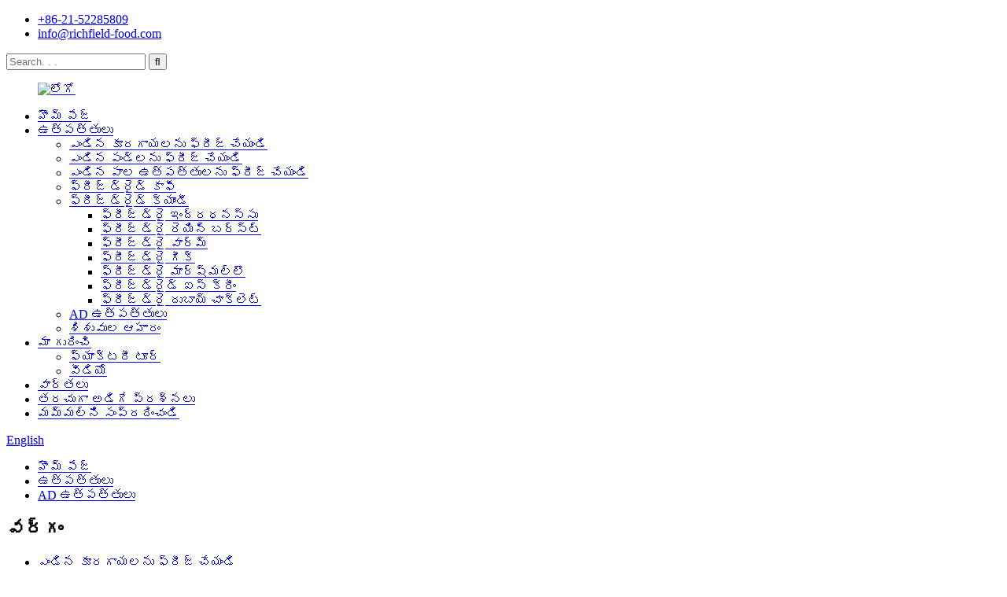

--- FILE ---
content_type: text/html
request_url: http://te.richfield-food.com/ad-champion-mushroom-product/
body_size: 13879
content:
<!DOCTYPE html> <html dir="ltr" lang="te"> <head> <meta charset="UTF-8"/> <meta http-equiv="Content-Type" content="text/html; charset=UTF-8" /> <script type="text/javascript" src="//cdn.globalso.com/cookie_consent_banner.js"></script> <!-- Google Tag Manager --> <script>(function(w,d,s,l,i){w[l]=w[l]||[];w[l].push({'gtm.start':
new Date().getTime(),event:'gtm.js'});var f=d.getElementsByTagName(s)[0],
j=d.createElement(s),dl=l!='dataLayer'?'&l='+l:'';j.async=true;j.src=
'https://www.googletagmanager.com/gtm.js?id='+i+dl;f.parentNode.insertBefore(j,f);
})(window,document,'script','dataLayer','GTM-NN5PXDBS');</script> <!-- End Google Tag Manager --> <title>చైనా AD ఛాంపియన్ పుట్టగొడుగుల తయారీదారు మరియు సరఫరాదారు | రిచ్‌ఫీల్డ్</title> <meta property="fb:app_id" content="966242223397117" /> <meta name="viewport" content="width=device-width,initial-scale=1,minimum-scale=1,maximum-scale=1,user-scalable=no"> <link rel="apple-touch-icon-precomposed" href=""> <meta name="format-detection" content="telephone=no"> <meta name="apple-mobile-web-app-capable" content="yes"> <meta name="apple-mobile-web-app-status-bar-style" content="black"> <meta property="og:url" content="https://www.richfield-food.com/ad-champion-mushroom-product/"/> <meta property="og:title" content="China AD champion mushroom Manufacturer and Supplier | Richfield" /> <meta property="og:description" content=" 		Description 	 Freeze-dried food maximally maintains the color, flavor, nutrients and shape of the original fresh food. In addition, freeze-dried food can be stored at room temperature for more than 2 years without preservatives. It is lightweight and easy to take along. Freeze dried food is a ..."/> <meta property="og:type" content="product"/> <meta property="og:image" content="https://www.richfield-food.com/uploads/ad-champion-mushroom-1.jpg"/> <meta property="og:site_name" content="https://www.richfield-food.com/"/> <link href="//cdn.globalso.com/richfield-food/style/global/style.css" rel="stylesheet" onload="this.onload=null;this.rel='stylesheet'"> <link href="//cdn.globalso.com/richfield-food/style/public/public.css" rel="stylesheet" onload="this.onload=null;this.rel='stylesheet'"> <link href="https://fonts.font.im/css?family=Poppins:300,400,500,700|Rubik:300,400,500,700" rel="stylesheet"> <script type="text/javascript" src="//cdn.globalso.com/richfield-food/style/global/js/jquery.min.js"></script>  <!--<link href="https://fonts.font.im/css?family=Poppins:300,400,500,600,700" rel="stylesheet">--> <link rel="shortcut icon" href="https://cdn.globalso.com/richfield-food/header.png" /> <meta name="description" itemprop="description" content="వివరణ: ఫ్రీజ్-ఎండిన ఆహారం అసలు తాజా ఆహారం యొక్క రంగు, రుచి, పోషకాలు మరియు ఆకారాన్ని గరిష్టంగా నిర్వహిస్తుంది. అదనంగా, ఫ్రీజ్-ఎండిన ఆహారాన్ని" />  <meta name="keywords" itemprop="keywords" content="ప్రకటన ఉత్పత్తులు, ఉత్పత్తులు" />   <link href="//cdn.globalso.com/hide_search.css" rel="stylesheet"/><link href="//www.richfield-food.com/style/te.html.css" rel="stylesheet"/><link rel="alternate" hreflang="te" href="//te.richfield-food.com/" /><link rel="canonical" hreflang="te" href="//te.richfield-food.com/" /></head> <body> <!-- Google Tag Manager (noscript) --> <noscript><iframe src="https://www.googletagmanager.com/ns.html?id=GTM-NN5PXDBS" height="0" width="0" style="display:none;visibility:hidden"></iframe></noscript> <!-- End Google Tag Manager (noscript) --> <div class="container">     <!-- web_head start -->  <header class="web_head">     <div class="layout">       <div class="head_top">         <ul class="head_contact"> 		  	<li class="contact_add"><a href="tel:+86-21-52285809">+86-21-52285809</a></li>			<li class="contact_mail"><a href="mailto:info@richfield-food.com">info@richfield-food.com</a></li>        </ul>         <div class="head-search"> 		   <form action="/search.php" method="get">            <input class="search-ipt" name="s" placeholder="Search. . . " /> 			<input type="hidden" name="cat" value="490"/>             <input class="search-btn" type="submit" value="&#xf002;" />           </form>         </div>       </div>       <!--head_top-->        <!--nav_wrap-->       <nav class="nav_wrap">  <figure class="logo"> 	 <a href="/">			<img src="https://cdn.globalso.com/richfield-food/logo2.png" alt="లోగో"> 				</a> </figure>	         <ul class="head_nav">                <li><a href="/">హొమ్ పేజ్</a></li> <li class="current-post-ancestor current-menu-parent"><a href="/products/">ఉత్పత్తులు</a> <ul class="sub-menu"> 	<li><a href="/freeze-dried-vegetable/">ఎండిన కూరగాయలను ఫ్రీజ్ చేయండి</a></li> 	<li><a href="/freeze-dried-fruits/">ఎండిన పండ్లను ఫ్రీజ్ చేయండి</a></li> 	<li><a href="/freeze-dried-dairy-products/">ఎండిన పాల ఉత్పత్తులను ఫ్రీజ్ చేయండి</a></li> 	<li><a href="/freeze-dried-coffee/">ఫ్రీజ్ డ్రైడ్ కాఫీ</a></li> 	<li><a href="/freeze-dried-candy/">ఫ్రీజ్ డ్రైడ్ క్యాండీ</a> 	<ul class="sub-menu"> 		<li><a href="/freeze-dry-rainbow/">ఫ్రీజ్ డ్రై ఇంద్రధనస్సు</a></li> 		<li><a href="/freeze-dry-rain-burst/">ఫ్రీజ్ డ్రై రెయిన్ బర్స్ట్</a></li> 		<li><a href="/freeze-dry-worm/">ఫ్రీజ్ డ్రై వార్మ్</a></li> 		<li><a href="/freeze-dry-geek/">ఫ్రీజ్ డ్రై గీక్</a></li> 		<li><a href="/freeze-dry-marshmallow/">ఫ్రీజ్ డ్రై మార్ష్‌మల్లౌ</a></li> 		<li><a href="/freeze-dried-ice-cream/">ఫ్రీజ్ డ్రైడ్ ఐస్ క్రీం</a></li> 		<li><a href="/freeze-dry-dubai-chocolate/">ఫ్రీజ్ డ్రై దుబాయ్ చాక్లెట్</a></li> 	</ul> </li> 	<li class="current-post-ancestor current-menu-parent"><a href="/ad-products/">AD ఉత్పత్తులు</a></li> 	<li><a href="/baby-food/">శిశువుల ఆహారం</a></li> </ul> </li> <li><a href="/about-us/">మా గురించి</a> <ul class="sub-menu"> 	<li><a href="/factory-tour/">ఫ్యాక్టరీ టూర్</a></li> 	<li><a href="/video/">వీడియో</a></li> </ul> </li> <li><a href="/news/">వార్తలు</a></li> <li><a href="/faqs/">తరచుగా అడిగే ప్రశ్నలు</a></li> <li><a href="/contact-us/">మమ్మల్ని సంప్రదించండి</a></li>         </ul>         <!--change-language-->         <div class="change-language ensemble">   <div class="change-language-info">     <div class="change-language-title medium-title">        <div class="language-flag language-flag-en"><a href="https://www.richfield-food.com/"><b class="country-flag"></b><span>English</span> </a></div>                <b class="language-icon"></b>      </div> 	<div class="change-language-cont sub-content">         <div class="empty"></div>     </div>   </div> </div> <!--theme317-->           <!--change-language-->        </nav>     </div>   </header>     <!--// web_head end -->   <!-- sys_sub_head -->      <section class="path_bar" style="background-image:url(https://cdn.globalso.com/richfield-food/vegetables-powder-201.jpg)">       <ul>           <li> <a itemprop="breadcrumb" href="/">హొమ్ పేజ్</a></li><li> <a itemprop="breadcrumb" href="/products/" title="Products">ఉత్పత్తులు</a> </li><li> <a itemprop="breadcrumb" href="/ad-products/" title="AD Products">AD ఉత్పత్తులు</a> </li>       </ul>     </section>    <!-- page-layout start -->  <section class="web_main page_main">   <div class="layout">      <aside class="aside">   <section class="aside-wrap">     <section class="side-widget">     <div class="side-tit-bar">         <h2 class="side-tit">వర్గం</h2>     </div>     <ul class="side-cate">       <li><a href="/freeze-dried-vegetable/">ఎండిన కూరగాయలను ఫ్రీజ్ చేయండి</a></li> <li><a href="/freeze-dried-fruits/">ఎండిన పండ్లను ఫ్రీజ్ చేయండి</a></li> <li><a href="/freeze-dried-dairy-products/">ఎండిన పాల ఉత్పత్తులను ఫ్రీజ్ చేయండి</a></li> <li><a href="/freeze-dried-coffee/">ఫ్రీజ్ డ్రైడ్ కాఫీ</a></li> <li><a href="/freeze-dried-candy/">ఫ్రీజ్ డ్రైడ్ క్యాండీ</a> <ul class="sub-menu"> 	<li><a href="/freeze-dry-rainbow/">ఫ్రీజ్ డ్రై ఇంద్రధనస్సు</a></li> 	<li><a href="/freeze-dry-rain-burst/">ఫ్రీజ్ డ్రై రెయిన్ బర్స్ట్</a></li> 	<li><a href="/freeze-dry-worm/">ఫ్రీజ్ డ్రై వార్మ్</a></li> 	<li><a href="/freeze-dry-geek/">ఫ్రీజ్ డ్రై గీక్</a></li> 	<li><a href="/freeze-dry-marshmallow/">ఫ్రీజ్ డ్రై మార్ష్‌మల్లౌ</a></li> 	<li><a href="/freeze-dried-ice-cream/">ఫ్రీజ్ డ్రైడ్ ఐస్ క్రీం</a></li> 	<li><a href="/freeze-dry-dubai-chocolate/">ఫ్రీజ్ డ్రై దుబాయ్ చాక్లెట్</a></li> </ul> </li> <li class="current-post-ancestor current-menu-parent"><a href="/ad-products/">AD ఉత్పత్తులు</a></li> <li><a href="/baby-food/">శిశువుల ఆహారం</a></li>     </ul>   </section>   <div class="side-widget"> 	 <div class="side-product-items">               <div class="items_content">                <div class="side_slider">                     <ul class="swiper-wrapper"> 				                   <li class="swiper-slide gm-sep side_product_item">                     <figure > <a href="/cashew-nut-flavor-freeze-dried-cheese-wholesale-cheese-suppliers-verified-suppliers-freeze-dried-food-cheese-product/" class="item-img"><img src="https://cdn.globalso.com/richfield-food/fd-cheese-cube-7-300x300.png" alt="జీడిపప్పు రుచి ఫ్రీజ్ డ్రైడ్ చీజ్ హోల్‌సేల్..."></a>                       <figcaption>                         <h3 class="item_title"><a href="/cashew-nut-flavor-freeze-dried-cheese-wholesale-cheese-suppliers-verified-suppliers-freeze-dried-food-cheese-product/">జీడిపప్పు రుచి ఫ్రీజ్ డాక్టర్...</a></h3>                        </figcaption>                     </figure> 					</li> 					                   <li class="swiper-slide gm-sep side_product_item">                     <figure > <a href="/add-probiotics-freeze-dried-yogurt-cube-freeze-dried-freeze-dry-yogurt-product/" class="item-img"><img src="https://cdn.globalso.com/richfield-food/yogurt-fruit-cube-56-300x300.png" alt="ప్రోబయోటిక్స్ ఫ్రీజ్ డ్రైడ్ పెరుగు క్యూబ్ ఫ్రీజ్-... జోడించండి"></a>                       <figcaption>                         <h3 class="item_title"><a href="/add-probiotics-freeze-dried-yogurt-cube-freeze-dried-freeze-dry-yogurt-product/">ప్రోబయోటిక్స్ ఫ్రీజ్ డ్రైడ్ జోడించండి...</a></h3>                        </figcaption>                     </figure> 					</li> 					                   <li class="swiper-slide gm-sep side_product_item">                     <figure > <a href="/multi-flavor-baby-standard-freeze-dried-candy-freeze-dried-milk-melts-product/" class="item-img"><img src="https://cdn.globalso.com/richfield-food/yogurt-melts-531-300x300.png" alt="మల్టీ ఫ్లేవర్ బేబీ స్టాండర్డ్ ఫ్రీజ్ డ్రైడ్ క్యాండీ ఎఫ్..."></a>                       <figcaption>                         <h3 class="item_title"><a href="/multi-flavor-baby-standard-freeze-dried-candy-freeze-dried-milk-melts-product/">మల్టీ ఫ్లేవర్ బేబీ స్టాండర్డ్ ...</a></h3>                        </figcaption>                     </figure> 					</li> 					                   <li class="swiper-slide gm-sep side_product_item">                     <figure > <a href="/new-arrival-latest-design-popular-goat-freeze-dried-milk-melts-product/" class="item-img"><img src="https://cdn.globalso.com/richfield-food/goat-milk-melts-13-300x300.png" alt="కొత్త రాక తాజా డిజైన్ పాపులర్ మేక ఫ్రీజ్ డి..."></a>                       <figcaption>                         <h3 class="item_title"><a href="/new-arrival-latest-design-popular-goat-freeze-dried-milk-melts-product/">కొత్త రాక తాజా డిజైన్ పి...</a></h3>                        </figcaption>                     </figure> 					</li> 					                   <li class="swiper-slide gm-sep side_product_item">                     <figure > <a href="/easily-melt-add-active-probiotics-5-flavors-fd-yogurt-melt-freeze-dried-baby-yogurt-melts-product/" class="item-img"><img src="https://cdn.globalso.com/richfield-food/yogurt-melts-45-300x300.png" alt="సులభంగా కరిగించండి యాక్టివ్ ప్రోబయోటిక్స్ 5 ఫ్లేవర్స్ FD ని జోడించండి..."></a>                       <figcaption>                         <h3 class="item_title"><a href="/easily-melt-add-active-probiotics-5-flavors-fd-yogurt-melt-freeze-dried-baby-yogurt-melts-product/">సులభంగా కరిగించండి యాక్టివ్ ప్రోబ్‌ని జోడించండి...</a></h3>                        </figcaption>                     </figure> 					</li> 					                   <li class="swiper-slide gm-sep side_product_item">                     <figure > <a href="/multi-flavored-add-probiotics-freeze-dried-yogurt-cube-product/" class="item-img"><img src="https://cdn.globalso.com/richfield-food/yogurt-fruit-cube-1-300x300.png" alt="మల్టీ ఫ్లేవర్డ్ యాడ్ ప్రోబయోటిక్స్ ఫ్రీజ్ డ్రైడ్ యోగు..."></a>                       <figcaption>                         <h3 class="item_title"><a href="/multi-flavored-add-probiotics-freeze-dried-yogurt-cube-product/">మల్టీ ఫ్లేవర్డ్ యాడ్ ప్రోబయోటి...</a></h3>                        </figcaption>                     </figure> 					</li> 					                   <li class="swiper-slide gm-sep side_product_item">                     <figure > <a href="/wholesale-natural-100-pure-halal-freeze-dried-yogurt-block-product/" class="item-img"><img src="https://cdn.globalso.com/richfield-food/yogurt-melts-5311-300x300.jpg" alt="హోల్‌సేల్ నేచురల్ 100% స్వచ్ఛమైన హలాల్ ఫ్రీజ్ డ్రైడ్ ..."></a>                       <figcaption>                         <h3 class="item_title"><a href="/wholesale-natural-100-pure-halal-freeze-dried-yogurt-block-product/">హోల్‌సేల్ సహజ 100% స్వచ్ఛమైన...</a></h3>                        </figcaption>                     </figure> 					</li> 					                   <li class="swiper-slide gm-sep side_product_item">                     <figure > <a href="/fd-plant-based-melts-product/" class="item-img"><img src="https://cdn.globalso.com/richfield-food/1-1-300x300.jpg" alt="FD ప్లాంట్ ఆధారిత మెల్ట్స్"></a>                       <figcaption>                         <h3 class="item_title"><a href="/fd-plant-based-melts-product/">FD ప్లాంట్ ఆధారిత మెల్ట్స్</a></h3>                        </figcaption>                     </figure> 					</li> 					                </ul> 				 </div>                 <div class="btn-prev"></div>                 <div class="btn-next"></div>               </div>             </div>    </div>           </section> </aside>	     <section class="main"> 	                 <!-- product info -->       <section class="product-intro">         <div class="product-view" >            <!-- Piliang S-->                     <!-- Piliang E-->                     <div class="product-image"> <a class="cloud-zoom" id="zoom1" data-zoom="adjustX:0, adjustY:0" href="https://cdn.globalso.com/richfield-food/ad-champion-mushroom-1.jpg"> <img src="https://cdn.globalso.com/richfield-food/ad-champion-mushroom-1.jpg" itemprop="image" title="" alt="AD ఛాంపియన్ మష్రూమ్ ఫీచర్ చేయబడిన చిత్రం" style="width:100%" /></a> </div>                     <div class="image-additional-wrap">             <div class="image-additional">               <ul class="swiper-wrapper">                                 <li class="swiper-slide image-item current"> <a class="cloud-zoom-gallery item"  href="https://cdn.globalso.com/richfield-food/ad-champion-mushroom-1.jpg" data-zoom="useZoom:zoom1, smallImage:https://cdn.globalso.com/richfield-food/ad-champion-mushroom-1.jpg" title=""><img src="https://cdn.globalso.com/richfield-food/ad-champion-mushroom-1.jpg" alt="AD ఛాంపియన్ మష్రూమ్" /></a> </li>                                 <li class="swiper-slide image-item"> <a class="cloud-zoom-gallery item"  href="https://cdn.globalso.com/richfield-food/ad-champion-mushroom-2.jpg" data-zoom="useZoom:zoom1, smallImage:https://cdn.globalso.com/richfield-food/ad-champion-mushroom-2.jpg" title=""><img src="https://cdn.globalso.com/richfield-food/ad-champion-mushroom-2.jpg" alt="AD ఛాంపియన్ మష్రూమ్" /></a> </li>                                 <li class="swiper-slide image-item"> <a class="cloud-zoom-gallery item"  href="https://cdn.globalso.com/richfield-food/ad-champion-mushroom-3.jpg" data-zoom="useZoom:zoom1, smallImage:https://cdn.globalso.com/richfield-food/ad-champion-mushroom-3.jpg" title=""><img src="https://cdn.globalso.com/richfield-food/ad-champion-mushroom-3.jpg" alt="AD ఛాంపియన్ మష్రూమ్" /></a> </li>                                 <li class="swiper-slide image-item"> <a class="cloud-zoom-gallery item"  href="https://cdn.globalso.com/richfield-food/ad-champion-mushroom-4.jpg" data-zoom="useZoom:zoom1, smallImage:https://cdn.globalso.com/richfield-food/ad-champion-mushroom-4.jpg" title=""><img src="https://cdn.globalso.com/richfield-food/ad-champion-mushroom-4.jpg" alt="AD ఛాంపియన్ మష్రూమ్" /></a> </li>                               </ul>               <div class="swiper-pagination swiper-pagination-white"></div>             </div>             <div class="swiper-button-next swiper-button-white"></div>             <div class="swiper-button-prev swiper-button-white"></div>           </div>         </div>         <section class="product-summary"> 		 <h1 class="page_title">AD ఛాంపియన్ మష్రూమ్</h1> 	            <div class="product-meta">                         <br />                                   </div>           <div class="product-btn-wrap"> <a href="javascript:"  class="email">మాకు ఇమెయిల్ పంపండి</a>  </div>                  </section>       </section>       <section class="tab-content-wrap product-detail">         <div class="tab-title-bar detail-tabs">           <h2 class="tab-title title current"><span>ఉత్పత్తి వివరాలు</span></h2>                                          <h2 class="tab-title title"><span>ఉత్పత్తి ట్యాగ్‌లు</span></h2>                   </div>         <section class="tab-panel-wrap">           <section class="tab-panel disabled entry">             <section class="tab-panel-content">                                           <div class="fl-builder-content fl-builder-content-1611 fl-builder-content-primary fl-builder-global-templates-locked" data-post-id="1611"><div class="fl-row fl-row-full-width fl-row-bg-color fl-node-6466e1a1e4970" data-node="6466e1a1e4970"> 	<div class="fl-row-content-wrap"> 				<div class="fl-row-content fl-row-full-width fl-node-content"> 		 <div class="fl-col-group fl-node-6466e1a1e49ad" data-node="6466e1a1e49ad"> 			<div class="fl-col fl-node-6466e1a1e49eb" data-node="6466e1a1e49eb" style="width: 100%;"> 	<div class="fl-col-content fl-node-content"> 	<div class="fl-module fl-module-heading fl-node-6466e1a1e4a28 pro_title" data-node="6466e1a1e4a28" data-animation-delay="0.0"> 	<div class="fl-module-content fl-node-content"> 		<h3 class="fl-heading"> 		<span class="fl-heading-text">వివరణ</span> 	</h3>	</div> </div>	</div> </div>	</div>  <div class="fl-col-group fl-node-6466e1a1e4a65" data-node="6466e1a1e4a65"> 			<div class="fl-col fl-node-6466e1a1e4aa2" data-node="6466e1a1e4aa2" style="width: 100%;"> 	<div class="fl-col-content fl-node-content"> 	<div class="fl-module fl-module-rich-text fl-node-6466e1a1e4adf" data-node="6466e1a1e4adf" data-animation-delay="0.0"> 	<div class="fl-module-content fl-node-content"> 		<div class="fl-rich-text"> 	<p>ఫ్రీజ్-ఎండిన ఆహారం అసలు తాజా ఆహారం యొక్క రంగు, రుచి, పోషకాలు మరియు ఆకారాన్ని గరిష్టంగా నిర్వహిస్తుంది. అదనంగా, ఫ్రీజ్-ఎండిన ఆహారాన్ని గది ఉష్ణోగ్రత వద్ద 2 సంవత్సరాలకు పైగా సంరక్షణకారులు లేకుండా నిల్వ చేయవచ్చు. ఇది తేలికైనది మరియు తీసుకెళ్లడం సులభం. ఫ్రీజ్-ఎండిన ఆహారం పర్యాటకం, విశ్రాంతి మరియు సౌకర్యవంతమైన ఆహారం కోసం గొప్ప ఎంపిక.</p> </div>	</div> </div>	</div> </div>	</div>  <div class="fl-col-group fl-node-6466e2315029d" data-node="6466e2315029d"> 			<div class="fl-col fl-node-6466e231504d7 fl-col-small" data-node="6466e231504d7" style="width: 50%;"> 	<div class="fl-col-content fl-node-content"> 	<div class="fl-module fl-module-photo fl-node-6466db719ad9b" data-node="6466db719ad9b" data-animation-delay="0.0"> 	<div class="fl-module-content fl-node-content"> 		<div class="fl-photo fl-photo-align-center" itemscope itemtype="http://schema.org/ImageObject"> 	<div class="fl-photo-content fl-photo-img-jpg"> 				<img class="fl-photo-img wp-image-1617" src="//www.richfield-food.com/uploads/ad-champion-mushroom-41.jpg" alt="యాడ్ ఛాంపియన్ మష్రూమ్ (4)" itemprop="image"  /> 		     			</div> 	</div>	</div> </div><div class="fl-module fl-module-photo fl-node-64671c969c2e2" data-node="64671c969c2e2" data-animation-delay="0.0"> 	<div class="fl-module-content fl-node-content"> 		<div class="fl-photo fl-photo-align-center" itemscope itemtype="http://schema.org/ImageObject"> 	<div class="fl-photo-content fl-photo-img-jpg"> 				<img class="fl-photo-img wp-image-1619" src="//www.richfield-food.com/uploads/ad-champion-mushroom-7.jpg" alt="యాడ్ ఛాంపియన్ మష్రూమ్ (7)" itemprop="image"  /> 		     			</div> 	</div>	</div> </div>	</div> </div>			<div class="fl-col fl-node-6466e23686983 fl-col-small" data-node="6466e23686983" style="width: 50%;"> 	<div class="fl-col-content fl-node-content"> 	<div class="fl-module fl-module-photo fl-node-6466db7e47662" data-node="6466db7e47662" data-animation-delay="0.0"> 	<div class="fl-module-content fl-node-content"> 		<div class="fl-photo fl-photo-align-center" itemscope itemtype="http://schema.org/ImageObject"> 	<div class="fl-photo-content fl-photo-img-jpg"> 				<img class="fl-photo-img wp-image-1618" src="//www.richfield-food.com/uploads/ad-champion-mushroom-5.jpg" alt="యాడ్ ఛాంపియన్ మష్రూమ్ (5)" itemprop="image"  /> 		     			</div> 	</div>	</div> </div><div class="fl-module fl-module-photo fl-node-64671ca45e454" data-node="64671ca45e454" data-animation-delay="0.0"> 	<div class="fl-module-content fl-node-content"> 		<div class="fl-photo fl-photo-align-center" itemscope itemtype="http://schema.org/ImageObject"> 	<div class="fl-photo-content fl-photo-img-jpg"> 				<img class="fl-photo-img wp-image-1620" src="//www.richfield-food.com/uploads/ad-champion-mushroom-9.jpg" alt="యాడ్ ఛాంపియన్ మష్రూమ్ (9)" itemprop="image"  /> 		     			</div> 	</div>	</div> </div>	</div> </div>	</div> 		</div> 	</div> </div><div class="fl-row fl-row-full-width fl-row-bg-none fl-node-6466e2ef2ea38" data-node="6466e2ef2ea38"> 	<div class="fl-row-content-wrap"> 				<div class="fl-row-content fl-row-full-width fl-node-content"> 		 <div class="fl-col-group fl-node-6466e2ef31dc2" data-node="6466e2ef31dc2"> 			<div class="fl-col fl-node-6466e2ef31f7f" data-node="6466e2ef31f7f" style="width: 100%;"> 	<div class="fl-col-content fl-node-content"> 	<div class="fl-module fl-module-photo fl-node-6466da9246962" data-node="6466da9246962" data-animation-delay="0.0"> 	<div class="fl-module-content fl-node-content"> 		<div class="fl-photo fl-photo-align-center" itemscope itemtype="http://schema.org/ImageObject"> 	<div class="fl-photo-content fl-photo-img-jpg"> 				<img class="fl-photo-img wp-image-1382" src="//www.richfield-food.com/uploads/production-process.jpg" alt="ఉత్పత్తి ప్రక్రియ" itemprop="image"  /> 		     			</div> 	</div>	</div> </div>	</div> </div>	</div> 		</div> 	</div> </div><div class="fl-row fl-row-full-width fl-row-bg-color fl-node-6466e2f4c0e74" data-node="6466e2f4c0e74"> 	<div class="fl-row-content-wrap"> 				<div class="fl-row-content fl-row-full-width fl-node-content"> 		 <div class="fl-col-group fl-node-6466e2f4c13c6" data-node="6466e2f4c13c6"> 			<div class="fl-col fl-node-6466e2f4c1405" data-node="6466e2f4c1405" style="width: 100%;"> 	<div class="fl-col-content fl-node-content"> 	<div class="fl-module fl-module-heading fl-node-6466e2f4c1442 pro_title" data-node="6466e2f4c1442" data-animation-delay="0.0"> 	<div class="fl-module-content fl-node-content"> 		<h3 class="fl-heading"> 		<span class="fl-heading-text">ఎఫ్ ఎ క్యూ</span> 	</h3>	</div> </div>	</div> </div>	</div>  <div class="fl-col-group fl-node-6466e2f4c1480" data-node="6466e2f4c1480"> 			<div class="fl-col fl-node-6466e2f4c14bd" data-node="6466e2f4c14bd" style="width: 100%;"> 	<div class="fl-col-content fl-node-content"> 	<div class="fl-module fl-module-rich-text fl-node-6466e2f4c14fa" data-node="6466e2f4c14fa" data-animation-delay="0.0"> 	<div class="fl-module-content fl-node-content"> 		<div class="fl-rich-text"> 	<p><strong>ప్ర: మీరు ఇతర సరఫరాదారుల నుండి కాకుండా మా నుండే ఎందుకు కొనుగోలు చేయాలి?</strong><br />A: రిచ్‌ఫీల్డ్ 2003లో స్థాపించబడింది, 20 సంవత్సరాలుగా ఫ్రీజ్ డ్రై ఫుడ్‌పై దృష్టి సారించింది.<br />మేము పరిశోధన &amp; అభివృద్ధి, ఉత్పత్తి మరియు వాణిజ్యం యొక్క సామర్థ్యాన్ని కలిగి ఉన్న ఒక సమగ్ర సంస్థ.</p> <p><strong>ప్ర: మీరు వ్యాపార సంస్థ లేదా తయారీదారునా?</strong><br />జ: మేము 22,300 చదరపు మీటర్ల విస్తీర్ణంలో ఉన్న ఫ్యాక్టరీతో అనుభవజ్ఞులైన తయారీదారులం.</p> <p><strong>ప్ర: మీరు నాణ్యతకు ఎలా హామీ ఇవ్వగలరు?</strong><br />A: నాణ్యత ఎల్లప్పుడూ మా ప్రధాన ప్రాధాన్యత. పొలం నుండి తుది ప్యాకింగ్ వరకు పూర్తి నియంత్రణ ద్వారా మేము దీనిని సాధిస్తాము.<br />మా ఫ్యాక్టరీ BRC, KOSHER, HALAL మొదలైన అనేక ధృవపత్రాలను పొందుతుంది.</p> <p><strong>ప్ర: MOQ అంటే ఏమిటి?</strong><br />జ: ప్రతి వస్తువుకు MOQ భిన్నంగా ఉంటుంది. సాధారణంగా 100KG.</p> <p><strong>ప్ర: మీరు నమూనా ఇవ్వగలరా?</strong><br />జ: అవును. మా నమూనా రుసుము మీ బల్క్ ఆర్డర్‌లో తిరిగి ఇవ్వబడుతుంది మరియు నమూనా లీడ్ సమయం దాదాపు 7-15 రోజులు.</p> <p><strong>ప్ర: దాని షెల్ఫ్ లైఫ్ ఎంత?</strong><br />జ: 18 నెలలు.</p> <p><strong>ప్ర: ప్యాకింగ్ ఏమిటి?</strong><br />జ: ఇన్నర్ ప్యాకేజీ అనేది కస్టమ్ రిటైలింగ్ ప్యాకేజీ.<br />బయటి భాగం కార్టన్ ప్యాక్ చేయబడింది.</p> <p><strong>ప్ర: డెలివరీ సమయం ఎంత?</strong><br />జ: సిద్ధంగా ఉన్న స్టాక్ ఆర్డర్ కోసం 15 రోజుల్లోపు.<br />OEM&amp;ODM ఆర్డర్ కోసం దాదాపు 25-30 రోజులు.ఖచ్చితమైన సమయం వాస్తవ ఆర్డర్ పరిమాణంపై ఆధారపడి ఉంటుంది.</p> <p><strong>ప్ర: చెల్లింపు నిబంధనలు ఏమిటి?</strong><br />A: T/T, వెస్ట్రన్ యూనియన్, పేపాల్ మొదలైనవి.</p> </div>	</div> </div>	</div> </div>	</div> 		</div> 	</div> </div><div class="fl-row fl-row-full-width fl-row-bg-none fl-node-6466d986d54cf" data-node="6466d986d54cf"> 	<div class="fl-row-content-wrap"> 				<div class="fl-row-content fl-row-full-width fl-node-content"> 		 <div class="fl-col-group fl-node-6466d9f9b89a2" data-node="6466d9f9b89a2"> 			<div class="fl-col fl-node-6466d9f9b8b7f" data-node="6466d9f9b8b7f" style="width: 100%;"> 	<div class="fl-col-content fl-node-content"> 	<div class="fl-module fl-module-photo fl-node-6466db1dc0f41" data-node="6466db1dc0f41" data-animation-delay="0.0"> 	<div class="fl-module-content fl-node-content"> 		<div class="fl-photo fl-photo-align-center" itemscope itemtype="http://schema.org/ImageObject"> 	<div class="fl-photo-content fl-photo-img-jpeg"> 				<a href="/contact-us/" target="_self" itemprop="url"> 				<img class="fl-photo-img wp-image-1390 size-full" src="//www.richfield-food.com/uploads/contact-us.jpeg" alt="/మమ్మల్ని సంప్రదించండి/" itemprop="image"  /> 				</a> 		     			</div> 	</div>	</div> </div>	</div> </div>	</div> 		</div> 	</div> </div></div><!--<div id="downaspdf">                     <a title="Download this Product as PDF" href="/downloadpdf.php?id=1611" rel="external nofollow"><span>Download as PDF</span></a>                 </div>-->                            <div class="clear"></div>                                                         <hr>               <li><b>మునుపటి:</b>                 <a href="/ad-garlic-product/" rel="prev">AD వెల్లుల్లి</a>              </li>               <li><b>తరువాత:</b>                 <a href="/vegetables-powder-product/" rel="next">కూరగాయల పొడి</a>              </li>               <hr>                           </section>           </section>                                          <section class="tab-panel disabled entry">             <section class="tab-panel-content">                           </section>           </section>                   </section>       </section>         <!-- inquiry form -->         		 		 		    <!-- RELATED PRODUCTS -->       <div class="goods-may-like">           <div class="index_title_bar">             <h2 class="good_title"><span>సంబంధిత ఉత్పత్తులు</span> </h2>              <div class="navigate_bar wow fadeInRightA">                 <div class="navigate_button_prev"></div>                 <div class="navigate_button_next"></div>               </div>           </div>           <div class="layer-bd">         <div class="swiper-slider">         <ul class="swiper-wrapper">                     				<li class="swiper-slide wow fadeInUpA product_item" data-wow-delay=".1s"> 					<figure> 						<span class="item_img"> 							<img src="https://cdn.globalso.com/richfield-food/ad-green-bell-pepper-1-300x300.jpg" alt="AD గ్రీన్ బెల్ పెప్పర్"> 							<a href="/ad-green-bell-pepper-product/" title="AD green bell pepper" class="img_shadow"></a> 						</span> 						<figcaption> 							<h3 class="item_title"><a href="/ad-green-bell-pepper-product/">AD గ్రీన్ బెల్ పెప్పర్</a></h3> 						</figcaption> 					</figure> 				</li>           				<li class="swiper-slide wow fadeInUpA product_item" data-wow-delay=".1s"> 					<figure> 						<span class="item_img"> 							<img src="https://cdn.globalso.com/richfield-food/ad-garlic-1-300x300.jpg" alt="AD వెల్లుల్లి"> 							<a href="/ad-garlic-product/" title="AD garlic" class="img_shadow"></a> 						</span> 						<figcaption> 							<h3 class="item_title"><a href="/ad-garlic-product/">AD వెల్లుల్లి</a></h3> 						</figcaption> 					</figure> 				</li>           				<li class="swiper-slide wow fadeInUpA product_item" data-wow-delay=".1s"> 					<figure> 						<span class="item_img"> 							<img src="https://cdn.globalso.com/richfield-food/ad-cabbage-11-300x300.jpg" alt="AD క్యాబేజీ"> 							<a href="/ad-cabbage-product/" title="AD cabbage" class="img_shadow"></a> 						</span> 						<figcaption> 							<h3 class="item_title"><a href="/ad-cabbage-product/">AD క్యాబేజీ</a></h3> 						</figcaption> 					</figure> 				</li>           				<li class="swiper-slide wow fadeInUpA product_item" data-wow-delay=".1s"> 					<figure> 						<span class="item_img"> 							<img src="https://cdn.globalso.com/richfield-food/ad-onion-1-300x300.jpg" alt="AD ఉల్లిపాయ"> 							<a href="/ad-onion-product/" title="AD onion" class="img_shadow"></a> 						</span> 						<figcaption> 							<h3 class="item_title"><a href="/ad-onion-product/">AD ఉల్లిపాయ</a></h3> 						</figcaption> 					</figure> 				</li>           				<li class="swiper-slide wow fadeInUpA product_item" data-wow-delay=".1s"> 					<figure> 						<span class="item_img"> 							<img src="https://cdn.globalso.com/richfield-food/ad-spring-onion-1-300x300.jpg" alt="AD వసంత ఉల్లిపాయ"> 							<a href="/ad-spring-onion-product/" title="AD spring onion" class="img_shadow"></a> 						</span> 						<figcaption> 							<h3 class="item_title"><a href="/ad-spring-onion-product/">AD వసంత ఉల్లిపాయ</a></h3> 						</figcaption> 					</figure> 				</li>           				<li class="swiper-slide wow fadeInUpA product_item" data-wow-delay=".1s"> 					<figure> 						<span class="item_img"> 							<img src="https://cdn.globalso.com/richfield-food/ad-tomato-1-300x300.jpg" alt="AD టమోటా"> 							<a href="/ad-tomato-product/" title="AD tomato" class="img_shadow"></a> 						</span> 						<figcaption> 							<h3 class="item_title"><a href="/ad-tomato-product/">AD టమోటా</a></h3> 						</figcaption> 					</figure> 				</li>                             </ul>        <div class="product-pagination swiper-pagination-white"></div>      </div>     </div>   </div>    		 		 		 	</section>     </div>     </section>   	 <div class="clear"></div>      <!-- web_footer start -->    <footer class="web_footer" style="background-image:url(https://cdn.globalso.com/richfield-food/6b5c49db5.jpg)">     <div class="layout">       <div class="foor_service">         <div class="foot_item foot_company  wow fadeInLeftA" data-wow-delay=".8s" data-wow-duration=".8s">           <figure class="foot_logo">	  	<a href="/"><img src="https://cdn.globalso.com/richfield-food/footer.png" alt="ఫుటర్"></a> 	  </figure>          <p class="company_info">లక్షలాది మంది పిల్లలు మరియు కుటుంబాలకు సేవలందించే మా ఉత్పత్తుల యొక్క అధిక నాణ్యతను నిర్ధారించడానికి మేము అంతర్జాతీయ అధికారుల నుండి ధృవపత్రాలను పొందాము.</p>           <ul class="foot_sns">           			<li><a target="_blank" href="https://www.facebook.com/profile.php?id=61551900854336"><img src="https://cdn.globalso.com/richfield-food/sns02.png" alt="ఫేస్బుక్"></a></li> 			<li><a target="_blank" href="https://twitter.com/RichfieldTrade"><img src="https://cdn.globalso.com/richfield-food/sns03.png" alt="ట్విట్టర్"></a></li> 			<li><a target="_blank" href=""><img src="https://cdn.globalso.com/richfield-food/sns04.png" alt="టిక్ టాక్"></a></li> 			<li><a target="_blank" href="https://www.instagram.com/richfieldfood1/"><img src="https://cdn.globalso.com/richfield-food/sns05.png" alt="ఇన్స్టాగ్రామ్"></a></li> 			<li><a target="_blank" href=""><img src="https://cdn.globalso.com/richfield-food/sns06.png" alt="యూట్యూబ్"></a></li> 	          </ul>         </div>         <nav class="foot_item foot_nav wow fadeInLeftA" data-wow-delay="1s" data-wow-duration=".8s">           <h2 class="fot_tit">కస్టమర్ మద్దతు</h2>           <ul> 	<li><a href="/">హొమ్ పేజ్</a></li> <li class="current-post-ancestor current-menu-parent"><a href="/products/">ఉత్పత్తులు</a></li> <li><a href="/about-us/">మా గురించి</a></li> <li><a href="/contact-us/">మమ్మల్ని సంప్రదించండి</a></li>           </ul>         </nav>         <div class="foot_item foot_contact_item wow fadeInRightA" data-wow-delay="1s" data-wow-duration=".8s">           <h2 class="fot_tit">సంప్రదింపు సమాచారం</h2>           <ul> 			<li class="foot_address">గది 1102, హెంగ్జీ 688 ప్లాజా, 688 నాన్జింగ్ వెస్ట్ రోడ్, జింగాన్ జిల్లా, షాంఘై, చైనా</li> 			<li class="foot_email"><a href="mailto:info@richfield-food.com">info@richfield-food.com</a></li>			<li class="foot_phone"><a href="tel:+86-21-52285809">+86-21-52285809</a></li>          </ul>         </div>         <div class="foot_item foot_newsletters wow fadeInRightA" data-wow-delay=".8s" data-wow-duration=".8s">           <h2 class="fot_tit">వార్తాలేఖలు</h2>           <div class="foot_cont">             <p class="letter_desc">మా ఉత్పత్తులు లేదా ధరల జాబితా గురించి విచారణల కోసం, దయచేసి మీ ఇమెయిల్‌ను మాకు పంపండి మరియు మేము 24 గంటల్లోగా సంప్రదిస్తాము.</p>             <a href="javascript:" class="learn_more foot_btn">ఇప్పుడు విచారణ</a> </div>         </div>       </div>      	<div class="copyright wow fadeInLeftA" data-wow-delay="1.2s" data-wow-duration=".8s">© కాపీరైట్ - 2019-2023: అన్ని హక్కులూ ప్రత్యేకించుకోవడమైనది.<!----> 		<!--<script type="text/javascript" src="//www.globalso.site/livechat.js"></script>--> 		<a href="/sitemap.xml">సైట్‌మ్యాప్</a> - <a href="/">AMP మొబైల్</a><br><a href='/dubai-chocolate/' title='Dubai chocolate'>దుబాయ్ చాక్లెట్</a>,  <a href='/freeze-dried-lenmonheads/' title='Freeze dried Lenmonheads'>ఎండిన లెన్మోన్‌హెడ్‌లను ఫ్రీజ్ చేయండి</a>,  <a href='/freeze-dried-gummy-watermelon/' title='Freeze dried Gummy Watermelon'>ఫ్రీజ్ చేసిన ఎండిన గమ్మీ పుచ్చకాయ</a>,  <a href='/freeze-dried-rainburst-supplier/' title='Freeze Dried Rainburst supplier'>ఫ్రీజ్ డ్రైడ్ రెయిన్‌బర్స్ట్ సరఫరాదారు</a>,  <a href='/freeze-dried-candy/' title='Freeze Dried Candy'>ఫ్రీజ్ డ్రైడ్ క్యాండీ</a>,  <a href='/freeze-dried-geek-manufacturer/' title='Freeze Dried Geek manufacturer'>ఫ్రీజ్ డ్రైడ్ గీక్ తయారీదారు</a>, 	</div>      </div>   </footer>     <!--// web_footer end -->    </div>    <!--// container end --> <aside class="scrollsidebar" id="scrollsidebar">   <div class="side_content">     <div class="side_list">       <header class="hd"><img src="//cdn.globalso.com/title_pic.png" alt="ఆన్‌లైన్ విచారణ"/></header>       <div class="cont">         <li><a class="email" href="javascript:" >ఈమెయిల్ పంపండి</a></li>         <li> <span style="margin-left:7%"><img src="https://cdn.globalso.com/richfield-food/icons05.png"></span><a style="margin-top: -29%" target="_blank" class="whatsapp" href="https://api.whatsapp.com/send?phone=8613817803082">వాట్సాప్</a></li>         <li> <span style="margin-left:7%"><img src="https://cdn.globalso.com/richfield-food/icons05.png"></span><a style="margin-top: -29%" target="_blank" class="whatsapp" href="https://api.whatsapp.com/send?phone=8618811466326">వాట్సాప్</a></li>                                       </div>                   <div class="side_title"><a  class="close_btn"><span>x</span></a></div>     </div>   </div>   <div class="show_btn"></div> </aside> <div class="inquiry-pop-bd">   <div class="inquiry-pop"> <i class="ico-close-pop" onclick="hideMsgPop();"></i>     <script type="text/javascript" src="//www.globalso.site/form.js"></script>   </div> </div>    <script type="text/javascript" src="//cdn.globalso.com/richfield-food/style/global/js/common.js"></script> <script type="text/javascript" src="//cdn.globalso.com/richfield-food/style/public/public.js"></script>  <!--[if lt IE 9]> <script src="//cdn.globalso.com/richfield-food/style/global/js/html5.js"></script> <![endif]--> <script type="text/javascript">

if(typeof jQuery == 'undefined' || typeof jQuery.fn.on == 'undefined') {
	document.write('<script src="https://www.richfield-food.com/wp-content/plugins/bb-plugin/js/jquery.js"><\/script>');
	document.write('<script src="https://www.richfield-food.com/wp-content/plugins/bb-plugin/js/jquery.migrate.min.js"><\/script>');
}

</script><ul class="prisna-wp-translate-seo" id="prisna-translator-seo"><li class="language-flag language-flag-en"><a href="https://www.richfield-food.com/ad-champion-mushroom-product/" title="English" target="_blank"><b class="country-flag"></b><span>English</span></a></li><li class="language-flag language-flag-zh"><a href="http://zh.richfield-food.com/ad-champion-mushroom-product/" title="Chinese" target="_blank"><b class="country-flag"></b><span>Chinese</span></a></li><li class="language-flag language-flag-fr"><a href="http://fr.richfield-food.com/ad-champion-mushroom-product/" title="French" target="_blank"><b class="country-flag"></b><span>French</span></a></li><li class="language-flag language-flag-de"><a href="http://de.richfield-food.com/ad-champion-mushroom-product/" title="German" target="_blank"><b class="country-flag"></b><span>German</span></a></li><li class="language-flag language-flag-pt"><a href="http://pt.richfield-food.com/ad-champion-mushroom-product/" title="Portuguese" target="_blank"><b class="country-flag"></b><span>Portuguese</span></a></li><li class="language-flag language-flag-es"><a href="http://es.richfield-food.com/ad-champion-mushroom-product/" title="Spanish" target="_blank"><b class="country-flag"></b><span>Spanish</span></a></li><li class="language-flag language-flag-ru"><a href="http://ru.richfield-food.com/ad-champion-mushroom-product/" title="Russian" target="_blank"><b class="country-flag"></b><span>Russian</span></a></li><li class="language-flag language-flag-ja"><a href="http://ja.richfield-food.com/ad-champion-mushroom-product/" title="Japanese" target="_blank"><b class="country-flag"></b><span>Japanese</span></a></li><li class="language-flag language-flag-ko"><a href="http://ko.richfield-food.com/ad-champion-mushroom-product/" title="Korean" target="_blank"><b class="country-flag"></b><span>Korean</span></a></li><li class="language-flag language-flag-ar"><a href="http://ar.richfield-food.com/ad-champion-mushroom-product/" title="Arabic" target="_blank"><b class="country-flag"></b><span>Arabic</span></a></li><li class="language-flag language-flag-ga"><a href="http://ga.richfield-food.com/ad-champion-mushroom-product/" title="Irish" target="_blank"><b class="country-flag"></b><span>Irish</span></a></li><li class="language-flag language-flag-el"><a href="http://el.richfield-food.com/ad-champion-mushroom-product/" title="Greek" target="_blank"><b class="country-flag"></b><span>Greek</span></a></li><li class="language-flag language-flag-tr"><a href="http://tr.richfield-food.com/ad-champion-mushroom-product/" title="Turkish" target="_blank"><b class="country-flag"></b><span>Turkish</span></a></li><li class="language-flag language-flag-it"><a href="http://it.richfield-food.com/ad-champion-mushroom-product/" title="Italian" target="_blank"><b class="country-flag"></b><span>Italian</span></a></li><li class="language-flag language-flag-da"><a href="http://da.richfield-food.com/ad-champion-mushroom-product/" title="Danish" target="_blank"><b class="country-flag"></b><span>Danish</span></a></li><li class="language-flag language-flag-ro"><a href="http://ro.richfield-food.com/ad-champion-mushroom-product/" title="Romanian" target="_blank"><b class="country-flag"></b><span>Romanian</span></a></li><li class="language-flag language-flag-id"><a href="http://id.richfield-food.com/ad-champion-mushroom-product/" title="Indonesian" target="_blank"><b class="country-flag"></b><span>Indonesian</span></a></li><li class="language-flag language-flag-cs"><a href="http://cs.richfield-food.com/ad-champion-mushroom-product/" title="Czech" target="_blank"><b class="country-flag"></b><span>Czech</span></a></li><li class="language-flag language-flag-af"><a href="http://af.richfield-food.com/ad-champion-mushroom-product/" title="Afrikaans" target="_blank"><b class="country-flag"></b><span>Afrikaans</span></a></li><li class="language-flag language-flag-sv"><a href="http://sv.richfield-food.com/ad-champion-mushroom-product/" title="Swedish" target="_blank"><b class="country-flag"></b><span>Swedish</span></a></li><li class="language-flag language-flag-pl"><a href="http://pl.richfield-food.com/ad-champion-mushroom-product/" title="Polish" target="_blank"><b class="country-flag"></b><span>Polish</span></a></li><li class="language-flag language-flag-eu"><a href="http://eu.richfield-food.com/ad-champion-mushroom-product/" title="Basque" target="_blank"><b class="country-flag"></b><span>Basque</span></a></li><li class="language-flag language-flag-ca"><a href="http://ca.richfield-food.com/ad-champion-mushroom-product/" title="Catalan" target="_blank"><b class="country-flag"></b><span>Catalan</span></a></li><li class="language-flag language-flag-eo"><a href="http://eo.richfield-food.com/ad-champion-mushroom-product/" title="Esperanto" target="_blank"><b class="country-flag"></b><span>Esperanto</span></a></li><li class="language-flag language-flag-hi"><a href="http://hi.richfield-food.com/ad-champion-mushroom-product/" title="Hindi" target="_blank"><b class="country-flag"></b><span>Hindi</span></a></li><li class="language-flag language-flag-lo"><a href="http://lo.richfield-food.com/ad-champion-mushroom-product/" title="Lao" target="_blank"><b class="country-flag"></b><span>Lao</span></a></li><li class="language-flag language-flag-sq"><a href="http://sq.richfield-food.com/ad-champion-mushroom-product/" title="Albanian" target="_blank"><b class="country-flag"></b><span>Albanian</span></a></li><li class="language-flag language-flag-am"><a href="http://am.richfield-food.com/ad-champion-mushroom-product/" title="Amharic" target="_blank"><b class="country-flag"></b><span>Amharic</span></a></li><li class="language-flag language-flag-hy"><a href="http://hy.richfield-food.com/ad-champion-mushroom-product/" title="Armenian" target="_blank"><b class="country-flag"></b><span>Armenian</span></a></li><li class="language-flag language-flag-az"><a href="http://az.richfield-food.com/ad-champion-mushroom-product/" title="Azerbaijani" target="_blank"><b class="country-flag"></b><span>Azerbaijani</span></a></li><li class="language-flag language-flag-be"><a href="http://be.richfield-food.com/ad-champion-mushroom-product/" title="Belarusian" target="_blank"><b class="country-flag"></b><span>Belarusian</span></a></li><li class="language-flag language-flag-bn"><a href="http://bn.richfield-food.com/ad-champion-mushroom-product/" title="Bengali" target="_blank"><b class="country-flag"></b><span>Bengali</span></a></li><li class="language-flag language-flag-bs"><a href="http://bs.richfield-food.com/ad-champion-mushroom-product/" title="Bosnian" target="_blank"><b class="country-flag"></b><span>Bosnian</span></a></li><li class="language-flag language-flag-bg"><a href="http://bg.richfield-food.com/ad-champion-mushroom-product/" title="Bulgarian" target="_blank"><b class="country-flag"></b><span>Bulgarian</span></a></li><li class="language-flag language-flag-ceb"><a href="http://ceb.richfield-food.com/ad-champion-mushroom-product/" title="Cebuano" target="_blank"><b class="country-flag"></b><span>Cebuano</span></a></li><li class="language-flag language-flag-ny"><a href="http://ny.richfield-food.com/ad-champion-mushroom-product/" title="Chichewa" target="_blank"><b class="country-flag"></b><span>Chichewa</span></a></li><li class="language-flag language-flag-co"><a href="http://co.richfield-food.com/ad-champion-mushroom-product/" title="Corsican" target="_blank"><b class="country-flag"></b><span>Corsican</span></a></li><li class="language-flag language-flag-hr"><a href="http://hr.richfield-food.com/ad-champion-mushroom-product/" title="Croatian" target="_blank"><b class="country-flag"></b><span>Croatian</span></a></li><li class="language-flag language-flag-nl"><a href="http://nl.richfield-food.com/ad-champion-mushroom-product/" title="Dutch" target="_blank"><b class="country-flag"></b><span>Dutch</span></a></li><li class="language-flag language-flag-et"><a href="http://et.richfield-food.com/ad-champion-mushroom-product/" title="Estonian" target="_blank"><b class="country-flag"></b><span>Estonian</span></a></li><li class="language-flag language-flag-tl"><a href="http://tl.richfield-food.com/ad-champion-mushroom-product/" title="Filipino" target="_blank"><b class="country-flag"></b><span>Filipino</span></a></li><li class="language-flag language-flag-fi"><a href="http://fi.richfield-food.com/ad-champion-mushroom-product/" title="Finnish" target="_blank"><b class="country-flag"></b><span>Finnish</span></a></li><li class="language-flag language-flag-fy"><a href="http://fy.richfield-food.com/ad-champion-mushroom-product/" title="Frisian" target="_blank"><b class="country-flag"></b><span>Frisian</span></a></li><li class="language-flag language-flag-gl"><a href="http://gl.richfield-food.com/ad-champion-mushroom-product/" title="Galician" target="_blank"><b class="country-flag"></b><span>Galician</span></a></li><li class="language-flag language-flag-ka"><a href="http://ka.richfield-food.com/ad-champion-mushroom-product/" title="Georgian" target="_blank"><b class="country-flag"></b><span>Georgian</span></a></li><li class="language-flag language-flag-gu"><a href="http://gu.richfield-food.com/ad-champion-mushroom-product/" title="Gujarati" target="_blank"><b class="country-flag"></b><span>Gujarati</span></a></li><li class="language-flag language-flag-ht"><a href="http://ht.richfield-food.com/ad-champion-mushroom-product/" title="Haitian" target="_blank"><b class="country-flag"></b><span>Haitian</span></a></li><li class="language-flag language-flag-ha"><a href="http://ha.richfield-food.com/ad-champion-mushroom-product/" title="Hausa" target="_blank"><b class="country-flag"></b><span>Hausa</span></a></li><li class="language-flag language-flag-haw"><a href="http://haw.richfield-food.com/ad-champion-mushroom-product/" title="Hawaiian" target="_blank"><b class="country-flag"></b><span>Hawaiian</span></a></li><li class="language-flag language-flag-iw"><a href="http://iw.richfield-food.com/ad-champion-mushroom-product/" title="Hebrew" target="_blank"><b class="country-flag"></b><span>Hebrew</span></a></li><li class="language-flag language-flag-hmn"><a href="http://hmn.richfield-food.com/ad-champion-mushroom-product/" title="Hmong" target="_blank"><b class="country-flag"></b><span>Hmong</span></a></li><li class="language-flag language-flag-hu"><a href="http://hu.richfield-food.com/ad-champion-mushroom-product/" title="Hungarian" target="_blank"><b class="country-flag"></b><span>Hungarian</span></a></li><li class="language-flag language-flag-is"><a href="http://is.richfield-food.com/ad-champion-mushroom-product/" title="Icelandic" target="_blank"><b class="country-flag"></b><span>Icelandic</span></a></li><li class="language-flag language-flag-ig"><a href="http://ig.richfield-food.com/ad-champion-mushroom-product/" title="Igbo" target="_blank"><b class="country-flag"></b><span>Igbo</span></a></li><li class="language-flag language-flag-jw"><a href="http://jw.richfield-food.com/ad-champion-mushroom-product/" title="Javanese" target="_blank"><b class="country-flag"></b><span>Javanese</span></a></li><li class="language-flag language-flag-kn"><a href="http://kn.richfield-food.com/ad-champion-mushroom-product/" title="Kannada" target="_blank"><b class="country-flag"></b><span>Kannada</span></a></li><li class="language-flag language-flag-kk"><a href="http://kk.richfield-food.com/ad-champion-mushroom-product/" title="Kazakh" target="_blank"><b class="country-flag"></b><span>Kazakh</span></a></li><li class="language-flag language-flag-km"><a href="http://km.richfield-food.com/ad-champion-mushroom-product/" title="Khmer" target="_blank"><b class="country-flag"></b><span>Khmer</span></a></li><li class="language-flag language-flag-ku"><a href="http://ku.richfield-food.com/ad-champion-mushroom-product/" title="Kurdish" target="_blank"><b class="country-flag"></b><span>Kurdish</span></a></li><li class="language-flag language-flag-ky"><a href="http://ky.richfield-food.com/ad-champion-mushroom-product/" title="Kyrgyz" target="_blank"><b class="country-flag"></b><span>Kyrgyz</span></a></li><li class="language-flag language-flag-la"><a href="http://la.richfield-food.com/ad-champion-mushroom-product/" title="Latin" target="_blank"><b class="country-flag"></b><span>Latin</span></a></li><li class="language-flag language-flag-lv"><a href="http://lv.richfield-food.com/ad-champion-mushroom-product/" title="Latvian" target="_blank"><b class="country-flag"></b><span>Latvian</span></a></li><li class="language-flag language-flag-lt"><a href="http://lt.richfield-food.com/ad-champion-mushroom-product/" title="Lithuanian" target="_blank"><b class="country-flag"></b><span>Lithuanian</span></a></li><li class="language-flag language-flag-lb"><a href="http://lb.richfield-food.com/ad-champion-mushroom-product/" title="Luxembou.." target="_blank"><b class="country-flag"></b><span>Luxembou..</span></a></li><li class="language-flag language-flag-mk"><a href="http://mk.richfield-food.com/ad-champion-mushroom-product/" title="Macedonian" target="_blank"><b class="country-flag"></b><span>Macedonian</span></a></li><li class="language-flag language-flag-mg"><a href="http://mg.richfield-food.com/ad-champion-mushroom-product/" title="Malagasy" target="_blank"><b class="country-flag"></b><span>Malagasy</span></a></li><li class="language-flag language-flag-ms"><a href="http://ms.richfield-food.com/ad-champion-mushroom-product/" title="Malay" target="_blank"><b class="country-flag"></b><span>Malay</span></a></li><li class="language-flag language-flag-ml"><a href="http://ml.richfield-food.com/ad-champion-mushroom-product/" title="Malayalam" target="_blank"><b class="country-flag"></b><span>Malayalam</span></a></li><li class="language-flag language-flag-mt"><a href="http://mt.richfield-food.com/ad-champion-mushroom-product/" title="Maltese" target="_blank"><b class="country-flag"></b><span>Maltese</span></a></li><li class="language-flag language-flag-mi"><a href="http://mi.richfield-food.com/ad-champion-mushroom-product/" title="Maori" target="_blank"><b class="country-flag"></b><span>Maori</span></a></li><li class="language-flag language-flag-mr"><a href="http://mr.richfield-food.com/ad-champion-mushroom-product/" title="Marathi" target="_blank"><b class="country-flag"></b><span>Marathi</span></a></li><li class="language-flag language-flag-mn"><a href="http://mn.richfield-food.com/ad-champion-mushroom-product/" title="Mongolian" target="_blank"><b class="country-flag"></b><span>Mongolian</span></a></li><li class="language-flag language-flag-my"><a href="http://my.richfield-food.com/ad-champion-mushroom-product/" title="Burmese" target="_blank"><b class="country-flag"></b><span>Burmese</span></a></li><li class="language-flag language-flag-ne"><a href="http://ne.richfield-food.com/ad-champion-mushroom-product/" title="Nepali" target="_blank"><b class="country-flag"></b><span>Nepali</span></a></li><li class="language-flag language-flag-no"><a href="http://no.richfield-food.com/ad-champion-mushroom-product/" title="Norwegian" target="_blank"><b class="country-flag"></b><span>Norwegian</span></a></li><li class="language-flag language-flag-ps"><a href="http://ps.richfield-food.com/ad-champion-mushroom-product/" title="Pashto" target="_blank"><b class="country-flag"></b><span>Pashto</span></a></li><li class="language-flag language-flag-fa"><a href="http://fa.richfield-food.com/ad-champion-mushroom-product/" title="Persian" target="_blank"><b class="country-flag"></b><span>Persian</span></a></li><li class="language-flag language-flag-pa"><a href="http://pa.richfield-food.com/ad-champion-mushroom-product/" title="Punjabi" target="_blank"><b class="country-flag"></b><span>Punjabi</span></a></li><li class="language-flag language-flag-sr"><a href="http://sr.richfield-food.com/ad-champion-mushroom-product/" title="Serbian" target="_blank"><b class="country-flag"></b><span>Serbian</span></a></li><li class="language-flag language-flag-st"><a href="http://st.richfield-food.com/ad-champion-mushroom-product/" title="Sesotho" target="_blank"><b class="country-flag"></b><span>Sesotho</span></a></li><li class="language-flag language-flag-si"><a href="http://si.richfield-food.com/ad-champion-mushroom-product/" title="Sinhala" target="_blank"><b class="country-flag"></b><span>Sinhala</span></a></li><li class="language-flag language-flag-sk"><a href="http://sk.richfield-food.com/ad-champion-mushroom-product/" title="Slovak" target="_blank"><b class="country-flag"></b><span>Slovak</span></a></li><li class="language-flag language-flag-sl"><a href="http://sl.richfield-food.com/ad-champion-mushroom-product/" title="Slovenian" target="_blank"><b class="country-flag"></b><span>Slovenian</span></a></li><li class="language-flag language-flag-so"><a href="http://so.richfield-food.com/ad-champion-mushroom-product/" title="Somali" target="_blank"><b class="country-flag"></b><span>Somali</span></a></li><li class="language-flag language-flag-sm"><a href="http://sm.richfield-food.com/ad-champion-mushroom-product/" title="Samoan" target="_blank"><b class="country-flag"></b><span>Samoan</span></a></li><li class="language-flag language-flag-gd"><a href="http://gd.richfield-food.com/ad-champion-mushroom-product/" title="Scots Gaelic" target="_blank"><b class="country-flag"></b><span>Scots Gaelic</span></a></li><li class="language-flag language-flag-sn"><a href="http://sn.richfield-food.com/ad-champion-mushroom-product/" title="Shona" target="_blank"><b class="country-flag"></b><span>Shona</span></a></li><li class="language-flag language-flag-sd"><a href="http://sd.richfield-food.com/ad-champion-mushroom-product/" title="Sindhi" target="_blank"><b class="country-flag"></b><span>Sindhi</span></a></li><li class="language-flag language-flag-su"><a href="http://su.richfield-food.com/ad-champion-mushroom-product/" title="Sundanese" target="_blank"><b class="country-flag"></b><span>Sundanese</span></a></li><li class="language-flag language-flag-sw"><a href="http://sw.richfield-food.com/ad-champion-mushroom-product/" title="Swahili" target="_blank"><b class="country-flag"></b><span>Swahili</span></a></li><li class="language-flag language-flag-tg"><a href="http://tg.richfield-food.com/ad-champion-mushroom-product/" title="Tajik" target="_blank"><b class="country-flag"></b><span>Tajik</span></a></li><li class="language-flag language-flag-ta"><a href="http://ta.richfield-food.com/ad-champion-mushroom-product/" title="Tamil" target="_blank"><b class="country-flag"></b><span>Tamil</span></a></li><li class="language-flag language-flag-te"><a href="http://te.richfield-food.com/ad-champion-mushroom-product/" title="Telugu" target="_blank"><b class="country-flag"></b><span>Telugu</span></a></li><li class="language-flag language-flag-th"><a href="http://th.richfield-food.com/ad-champion-mushroom-product/" title="Thai" target="_blank"><b class="country-flag"></b><span>Thai</span></a></li><li class="language-flag language-flag-uk"><a href="http://uk.richfield-food.com/ad-champion-mushroom-product/" title="Ukrainian" target="_blank"><b class="country-flag"></b><span>Ukrainian</span></a></li><li class="language-flag language-flag-ur"><a href="http://ur.richfield-food.com/ad-champion-mushroom-product/" title="Urdu" target="_blank"><b class="country-flag"></b><span>Urdu</span></a></li><li class="language-flag language-flag-uz"><a href="http://uz.richfield-food.com/ad-champion-mushroom-product/" title="Uzbek" target="_blank"><b class="country-flag"></b><span>Uzbek</span></a></li><li class="language-flag language-flag-vi"><a href="http://vi.richfield-food.com/ad-champion-mushroom-product/" title="Vietnamese" target="_blank"><b class="country-flag"></b><span>Vietnamese</span></a></li><li class="language-flag language-flag-cy"><a href="http://cy.richfield-food.com/ad-champion-mushroom-product/" title="Welsh" target="_blank"><b class="country-flag"></b><span>Welsh</span></a></li><li class="language-flag language-flag-xh"><a href="http://xh.richfield-food.com/ad-champion-mushroom-product/" title="Xhosa" target="_blank"><b class="country-flag"></b><span>Xhosa</span></a></li><li class="language-flag language-flag-yi"><a href="http://yi.richfield-food.com/ad-champion-mushroom-product/" title="Yiddish" target="_blank"><b class="country-flag"></b><span>Yiddish</span></a></li><li class="language-flag language-flag-yo"><a href="http://yo.richfield-food.com/ad-champion-mushroom-product/" title="Yoruba" target="_blank"><b class="country-flag"></b><span>Yoruba</span></a></li><li class="language-flag language-flag-zu"><a href="http://zu.richfield-food.com/ad-champion-mushroom-product/" title="Zulu" target="_blank"><b class="country-flag"></b><span>Zulu</span></a></li><li class="language-flag language-flag-rw"><a href="http://rw.richfield-food.com/ad-champion-mushroom-product/" title="Kinyarwanda" target="_blank"><b class="country-flag"></b><span>Kinyarwanda</span></a></li><li class="language-flag language-flag-tt"><a href="http://tt.richfield-food.com/ad-champion-mushroom-product/" title="Tatar" target="_blank"><b class="country-flag"></b><span>Tatar</span></a></li><li class="language-flag language-flag-or"><a href="http://or.richfield-food.com/ad-champion-mushroom-product/" title="Oriya" target="_blank"><b class="country-flag"></b><span>Oriya</span></a></li><li class="language-flag language-flag-tk"><a href="http://tk.richfield-food.com/ad-champion-mushroom-product/" title="Turkmen" target="_blank"><b class="country-flag"></b><span>Turkmen</span></a></li><li class="language-flag language-flag-ug"><a href="http://ug.richfield-food.com/ad-champion-mushroom-product/" title="Uyghur" target="_blank"><b class="country-flag"></b><span>Uyghur</span></a></li></ul><link rel='stylesheet' id='fl-builder-layout-1611-css'  href='https://www.richfield-food.com/uploads/bb-plugin/cache/1611-layout.css?ver=6c211e07853ae553881c2e6403d0cf5c' type='text/css' media='all' />   <script type='text/javascript' src='https://www.richfield-food.com/uploads/bb-plugin/cache/1611-layout.js?ver=6c211e07853ae553881c2e6403d0cf5c'></script> <script>
function getCookie(name) {
    var arg = name + "=";
    var alen = arg.length;
    var clen = document.cookie.length;
    var i = 0;
    while (i < clen) {
        var j = i + alen;
        if (document.cookie.substring(i, j) == arg) return getCookieVal(j);
        i = document.cookie.indexOf(" ", i) + 1;
        if (i == 0) break;
    }
    return null;
}
function setCookie(name, value) {
    var expDate = new Date();
    var argv = setCookie.arguments;
    var argc = setCookie.arguments.length;
    var expires = (argc > 2) ? argv[2] : null;
    var path = (argc > 3) ? argv[3] : null;
    var domain = (argc > 4) ? argv[4] : null;
    var secure = (argc > 5) ? argv[5] : false;
    if (expires != null) {
        expDate.setTime(expDate.getTime() + expires);
    }
    document.cookie = name + "=" + escape(value) + ((expires == null) ? "": ("; expires=" + expDate.toUTCString())) + ((path == null) ? "": ("; path=" + path)) + ((domain == null) ? "": ("; domain=" + domain)) + ((secure == true) ? "; secure": "");
}
function getCookieVal(offset) {
    var endstr = document.cookie.indexOf(";", offset);
    if (endstr == -1) endstr = document.cookie.length;
    return unescape(document.cookie.substring(offset, endstr));
}

var firstshow = 0;
var cfstatshowcookie = getCookie('easyiit_stats');
if (cfstatshowcookie != 1) {
    a = new Date();
    h = a.getHours();
    m = a.getMinutes();
    s = a.getSeconds();
    sparetime = 1000 * 60 * 60 * 24 * 1 - (h * 3600 + m * 60 + s) * 1000 - 1;
    setCookie('easyiit_stats', 1, sparetime, '/');
    firstshow = 1;
}
if (!navigator.cookieEnabled) {
    firstshow = 0;
}
var referrer = escape(document.referrer);
var currweb = escape(location.href);
var screenwidth = screen.width;
var screenheight = screen.height;
var screencolordepth = screen.colorDepth;
$(function($){
   $.get("https://www.richfield-food.com/statistic.php", { action:'stats_init', assort:0, referrer:referrer, currweb:currweb , firstshow:firstshow ,screenwidth:screenwidth, screenheight: screenheight, screencolordepth: screencolordepth, ranstr: Math.random()},function(data){}, "json");
			
});
</script> <script src="//cdnus.globalso.com/common_front.js"></script><script src="//www.richfield-food.com/style/te.html.js"></script></body> </html><!-- Globalso Cache file was created in 0.52860283851624 seconds, on 14-07-25 10:06:20 -->